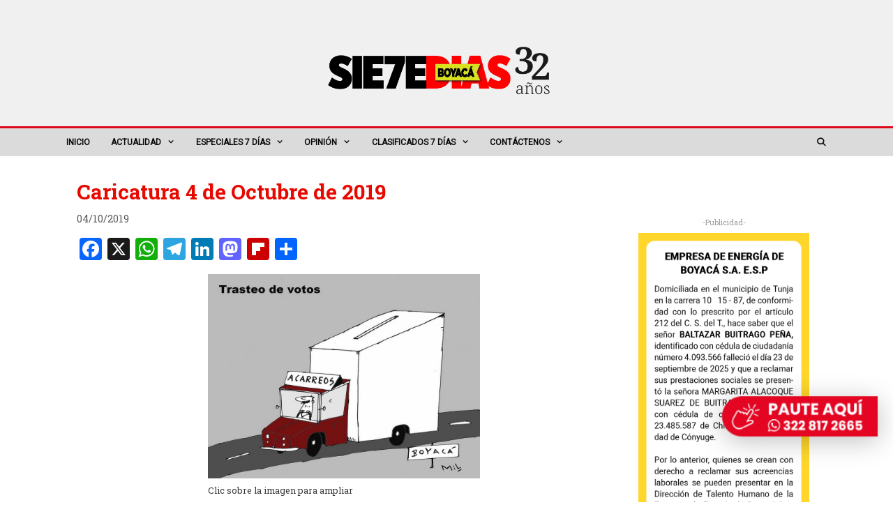

--- FILE ---
content_type: text/html; charset=utf-8
request_url: https://www.google.com/recaptcha/api2/aframe
body_size: 146
content:
<!DOCTYPE HTML><html><head><meta http-equiv="content-type" content="text/html; charset=UTF-8"></head><body><script nonce="ucZDrmf92qPEbisHrnhkEg">/** Anti-fraud and anti-abuse applications only. See google.com/recaptcha */ try{var clients={'sodar':'https://pagead2.googlesyndication.com/pagead/sodar?'};window.addEventListener("message",function(a){try{if(a.source===window.parent){var b=JSON.parse(a.data);var c=clients[b['id']];if(c){var d=document.createElement('img');d.src=c+b['params']+'&rc='+(localStorage.getItem("rc::a")?sessionStorage.getItem("rc::b"):"");window.document.body.appendChild(d);sessionStorage.setItem("rc::e",parseInt(sessionStorage.getItem("rc::e")||0)+1);localStorage.setItem("rc::h",'1765203352664');}}}catch(b){}});window.parent.postMessage("_grecaptcha_ready", "*");}catch(b){}</script></body></html>

--- FILE ---
content_type: text/css
request_url: https://boyaca7dias.com.co/wp-content/themes/generatepress/assets/css/style.css?ver=3.6.1
body_size: 6030
content:
/*--------------------------------------------------------------
>>> TABLE OF CONTENTS:
----------------------------------------------------------------
# Reset
# Elements
# Forms
# Links
# Alignments
# Accessibility
# Clearings
# Navigation
    # Mobile Menu
    # Navigation Search
    # Dropdown Menus
    # Sidebar Navigation
    # Navigation Layout
# Post Navigation
# Header
# Post Content
# Widgets
# Content Layout
# Footer
# Featured Images
# Top Bar
# Icons
# Compatibility
--------------------------------------------------------------*/
/*--------------------------------------------------------------
# Reset
--------------------------------------------------------------*/
html,
body,
div,
span,
applet,
object,
iframe,
h1,
h2,
h3,
h4,
h5,
h6,
p,
blockquote,
pre,
a,
abbr,
acronym,
address,
big,
cite,
code,
del,
dfn,
em,
font,
ins,
kbd,
q,
s,
samp,
small,
strike,
strong,
sub,
sup,
tt,
var,
dl,
dt,
dd,
ol,
ul,
li,
fieldset,
form,
label,
legend,
table,
caption,
tbody,
tfoot,
thead,
tr,
th,
td {
	border: 0;
	margin: 0;
	padding: 0;
}

html {
	font-family: sans-serif;
	-webkit-text-size-adjust: 100%;
	-ms-text-size-adjust: 100%;
}

article,
aside,
details,
figcaption,
figure,
footer,
header,
main,
nav,
section {
	display: block;
}

audio,
canvas,
progress,
video {
	display: inline-block;
	vertical-align: baseline;
}

audio:not([controls]) {
	display: none;
	height: 0;
}

[hidden],
template {
	display: none;
}

ol,
ul {
	list-style: none;
}

table {
	/* tables still need 'cellspacing="0"' in the markup */
	border-collapse: separate;
	border-spacing: 0;
}

caption,
th,
td {
	font-weight: normal;
	text-align: left;
	padding: 5px;
}

blockquote:before,
blockquote:after,
q:before,
q:after {
	content: "";
}

a {
	background-color: transparent;
}

a img {
	border: 0;
}

/*--------------------------------------------------------------
# Elements
--------------------------------------------------------------*/
body,
button,
input,
select,
textarea {
	font-family: -apple-system, system-ui, BlinkMacSystemFont, "Segoe UI", Helvetica, Arial, sans-serif, "Apple Color Emoji", "Segoe UI Emoji", "Segoe UI Symbol";
	font-weight: normal;
	text-transform: none;
	font-size: 17px;
	line-height: 1.5;
}

p {
	margin-bottom: 1.5em;
}

h1,
h2,
h3,
h4,
h5,
h6 {
	font-family: inherit;
	font-size: 100%;
	font-style: inherit;
	font-weight: inherit;
}

pre {
	background: rgba(0, 0, 0, 0.05);
	font-family: inherit;
	font-size: inherit;
	line-height: normal;
	margin-bottom: 1.5em;
	padding: 20px;
	overflow: auto;
	max-width: 100%;
}

blockquote {
	border-left: 5px solid rgba(0, 0, 0, 0.05);
	padding: 20px;
	font-size: 1.2em;
	font-style: italic;
	margin: 0 0 1.5em;
	position: relative;
}

blockquote p:last-child {
	margin: 0;
}

table,
th,
td {
	border: 1px solid rgba(0, 0, 0, 0.1);
}

table {
	border-collapse: separate;
	border-spacing: 0;
	border-width: 1px 0 0 1px;
	margin: 0 0 1.5em;
	width: 100%;
}

th,
td {
	padding: 8px;
}

th {
	border-width: 0 1px 1px 0;
}

td {
	border-width: 0 1px 1px 0;
}

hr {
	background-color: rgba(0, 0, 0, 0.1);
	border: 0;
	height: 1px;
	margin-bottom: 40px;
	margin-top: 40px;
}

fieldset {
	padding: 0;
	border: 0;
	min-width: inherit;
}

fieldset legend {
	padding: 0;
	margin-bottom: 1.5em;
}

h1 {
	font-size: 42px;
	margin-bottom: 20px;
	line-height: 1.2em;
	font-weight: normal;
	text-transform: none;
}

h2 {
	font-size: 35px;
	margin-bottom: 20px;
	line-height: 1.2em;
	font-weight: normal;
	text-transform: none;
}

h3 {
	font-size: 29px;
	margin-bottom: 20px;
	line-height: 1.2em;
	font-weight: normal;
	text-transform: none;
}

h4 {
	font-size: 24px;
}

h5 {
	font-size: 20px;
}

h4,
h5,
h6 {
	margin-bottom: 20px;
}

ul,
ol {
	margin: 0 0 1.5em 3em;
}

ul {
	list-style: disc;
}

ol {
	list-style: decimal;
}

li > ul,
li > ol {
	margin-bottom: 0;
	margin-left: 1.5em;
}

dt {
	font-weight: bold;
}

dd {
	margin: 0 1.5em 1.5em;
}

b,
strong {
	font-weight: bold;
}

dfn,
cite,
em,
i {
	font-style: italic;
}

address {
	margin: 0 0 1.5em;
}

code,
kbd,
tt,
var {
	font: 15px Monaco, Consolas, "Andale Mono", "DejaVu Sans Mono", monospace;
}

abbr,
acronym {
	border-bottom: 1px dotted #666;
	cursor: help;
}

mark,
ins {
	text-decoration: none;
}

sup,
sub {
	font-size: 75%;
	height: 0;
	line-height: 0;
	position: relative;
	vertical-align: baseline;
}

sup {
	bottom: 1ex;
}

sub {
	top: .5ex;
}

small {
	font-size: 75%;
}

big {
	font-size: 125%;
}

figure {
	margin: 0;
}

table {
	margin: 0 0 1.5em;
	width: 100%;
}

th {
	font-weight: bold;
}

img {
	height: auto;
	/* Make sure images are scaled correctly. */
	max-width: 100%;
	/* Adhere to container width. */
}

/*--------------------------------------------------------------
# Forms
--------------------------------------------------------------*/
button,
input,
select,
textarea {
	font-size: 100%;
	/* Corrects font size not being inherited in all browsers */
	margin: 0;
	/* Addresses margins set differently in IE6/7, F3/4, S5, Chrome */
	vertical-align: baseline;
	/* Improves appearance and consistency in all browsers */
	*vertical-align: middle;
	/* Improves appearance and consistency in all browsers */
}

button,
html input[type="button"],
input[type="reset"],
input[type="submit"] {
	border: 1px solid transparent;
	background: #55555e;
	cursor: pointer;
	/* Improves usability and consistency of cursor style between image-type 'input' and others */
	-webkit-appearance: button;
	/* Corrects inability to style clickable 'input' types in iOS */
	padding: 10px 20px;
	color: #FFF;
}

input[type="checkbox"],
input[type="radio"] {
	box-sizing: border-box;
	/* Addresses box sizing set to content-box in IE8/9 */
	padding: 0;
	/* Addresses excess padding in IE8/9 */
}

input[type="search"] {
	-webkit-appearance: textfield;
	/* Addresses appearance set to searchfield in S5, Chrome */
	box-sizing: content-box;
}

input[type="search"]::-webkit-search-decoration {
	/* Corrects inner padding displayed oddly in S5, Chrome on OSX */
	-webkit-appearance: none;
}

button::-moz-focus-inner,
input::-moz-focus-inner {
	/* Corrects inner padding and border displayed oddly in FF3/4 www.sitepen.com/blog/2008/05/14/the-devils-in-the-details-fixing-dojos-toolbar-buttons/ */
	border: 0;
	padding: 0;
}

input[type="text"],
input[type="email"],
input[type="url"],
input[type="password"],
input[type="search"],
input[type="tel"],
input[type="number"],
textarea,
select {
	background: #FAFAFA;
	color: #666;
	border: 1px solid #ccc;
	border-radius: 0px;
	padding: 10px 15px;
	box-sizing: border-box;
	max-width: 100%;
}

textarea {
	overflow: auto;
	/* Removes default vertical scrollbar in IE6/7/8/9 */
	vertical-align: top;
	/* Improves readability and alignment in all browsers */
	width: 100%;
}

input[type="file"] {
	max-width: 100%;
	box-sizing: border-box;
}

/*--------------------------------------------------------------
# Links
--------------------------------------------------------------*/
a,
button,
input {
	transition: color 0.1s ease-in-out, background-color 0.1s ease-in-out;
}

a {
	text-decoration: none;
}

.button,
.wp-block-button .wp-block-button__link {
	padding: 10px 20px;
	display: inline-block;
}

.wp-block-button .wp-block-button__link {
	font-size: inherit;
	line-height: inherit;
}

.using-mouse :focus {
	outline: 0;
}

.using-mouse ::-moz-focus-inner {
	border: 0;
}

/*--------------------------------------------------------------
# Alignments
--------------------------------------------------------------*/
.alignleft {
	float: left;
	margin-right: 1.5em;
}

.alignright {
	float: right;
	margin-left: 1.5em;
}

.aligncenter {
	clear: both;
	display: block;
	margin: 0 auto;
}

.size-auto,
.size-full,
.size-large,
.size-medium,
.size-thumbnail {
	max-width: 100%;
	height: auto;
}

.no-sidebar .entry-content .alignfull {
	margin-left: calc( -100vw / 2 + 100% / 2);
	margin-right: calc( -100vw / 2 + 100% / 2);
	max-width: 100vw;
	width: auto;
}

/*--------------------------------------------------------------
# Accessibility
--------------------------------------------------------------*/
.screen-reader-text {
	border: 0;
	clip: rect(1px, 1px, 1px, 1px);
	clip-path: inset(50%);
	height: 1px;
	margin: -1px;
	overflow: hidden;
	padding: 0;
	position: absolute !important;
	width: 1px;
	word-wrap: normal !important;
}

.screen-reader-text:focus {
	background-color: #f1f1f1;
	border-radius: 3px;
	box-shadow: 0 0 2px 2px rgba(0, 0, 0, 0.6);
	clip: auto !important;
	clip-path: none;
	color: #21759b;
	display: block;
	font-size: 0.875rem;
	font-weight: 700;
	height: auto;
	left: 5px;
	line-height: normal;
	padding: 15px 23px 14px;
	text-decoration: none;
	top: 5px;
	width: auto;
	z-index: 100000;
}

/* Do not show the outline on the skip link target. */
#primary[tabindex="-1"]:focus {
	outline: 0;
}

/*--------------------------------------------------------------
# Clearings
--------------------------------------------------------------*/
.clear:after,
.entry-content:after,
.comment-content:after,
.site-header:after,
.site-content:after,
.paging-navigation:after,
.site-footer:after,
.site-info:after,
.page-header-content-container:after,
.inside-navigation:not(.grid-container):after,
.inside-header:not(.grid-container):after,
.inside-top-bar:not(.grid-container):after,
.inside-footer-widgets:not(.grid-container):after {
	content: "";
	display: table;
	clear: both;
}

/*--------------------------------------------------------------
# Navigation
--------------------------------------------------------------*/
.main-navigation {
	z-index: 100;
	padding: 0;
	clear: both;
	display: block;
}

.main-navigation a {
	display: block;
	text-decoration: none;
	font-weight: normal;
	text-transform: none;
	font-size: 15px;
}

.main-navigation ul {
	list-style: none;
	margin: 0;
	padding-left: 0;
}

.main-navigation .main-nav ul li a {
	padding-left: 20px;
	padding-right: 20px;
	line-height: 60px;
}

.inside-navigation {
	position: relative;
}

.main-navigation li {
	float: left;
	position: relative;
}

.sf-menu > li.menu-item-float-right {
	float: right !important;
}

.nav-float-right .inside-header .main-navigation {
	float: right;
	clear: right;
}

.nav-float-left .inside-header .main-navigation {
	float: left;
	clear: left;
}

.nav-aligned-right .main-navigation:not(.toggled) .menu > li,
.nav-aligned-center .main-navigation:not(.toggled) .menu > li {
	float: none;
	display: inline-block;
}

.nav-aligned-right .main-navigation:not(.toggled) ul,
.nav-aligned-center .main-navigation:not(.toggled) ul {
	letter-spacing: -0.31em;
	font-size: 1em;
}

.nav-aligned-right .main-navigation:not(.toggled) ul li,
.nav-aligned-center .main-navigation:not(.toggled) ul li {
	letter-spacing: normal;
}

.nav-aligned-center .main-navigation {
	text-align: center;
}

.nav-aligned-right .main-navigation {
	text-align: right;
}

.main-navigation li.search-item {
	float: right;
}

.main-navigation .mobile-bar-items a {
	padding-left: 20px;
	padding-right: 20px;
	line-height: 60px;
}

/*--------------------------------------------------------------
## Dropdown Menus
--------------------------------------------------------------*/
.main-navigation ul ul {
	display: block;
	box-shadow: 1px 1px 0 rgba(0, 0, 0, 0.1);
	float: left;
	position: absolute;
	left: -99999px;
	opacity: 0;
	z-index: 99999;
	width: 200px;
	text-align: left;
	top: auto;
	transition: opacity 80ms linear;
	transition-delay: 0s;
	pointer-events: none;
	height: 0;
	overflow: hidden;
}

.main-navigation ul ul a {
	display: block;
}

.main-navigation ul ul li {
	width: 100%;
}

.main-navigation .main-nav ul ul li a {
	line-height: normal;
	padding: 10px 20px;
	font-size: 14px;
}

.main-navigation .main-nav ul li.menu-item-has-children > a {
	padding-right: 0;
	position: relative;
}

.main-navigation.sub-menu-left ul ul {
	box-shadow: -1px 1px 0 rgba(0, 0, 0, 0.1);
}

.main-navigation.sub-menu-left .sub-menu {
	right: 0;
}

.main-navigation:not(.toggled) ul li:hover > ul,
.main-navigation:not(.toggled) ul li.sfHover > ul {
	left: auto;
	opacity: 1;
	transition-delay: 150ms;
	pointer-events: auto;
	height: auto;
	overflow: visible;
}

.main-navigation:not(.toggled) ul ul li:hover > ul,
.main-navigation:not(.toggled) ul ul li.sfHover > ul {
	left: 100%;
	top: 0;
}

.main-navigation.sub-menu-left:not(.toggled) ul ul li:hover > ul,
.main-navigation.sub-menu-left:not(.toggled) ul ul li.sfHover > ul {
	right: 100%;
	left: auto;
}

.nav-float-right .main-navigation ul ul ul {
	top: 0;
}

.menu-item-has-children .dropdown-menu-toggle {
	display: inline-block;
	height: 100%;
	clear: both;
	padding-right: 20px;
	padding-left: 10px;
}

.menu-item-has-children ul .dropdown-menu-toggle {
	padding-top: 10px;
	padding-bottom: 10px;
	margin-top: -10px;
}

nav ul ul .menu-item-has-children .dropdown-menu-toggle,
.sidebar .menu-item-has-children .dropdown-menu-toggle {
	float: right;
}

/*--------------------------------------------------------------
## Sidebar Navigation
--------------------------------------------------------------*/
.widget-area .main-navigation li {
	float: none;
	display: block;
	width: 100%;
	padding: 0;
	margin: 0;
}

.sidebar .main-navigation.sub-menu-right ul li:hover ul,
.sidebar .main-navigation.sub-menu-right ul li.sfHover ul {
	top: 0;
	left: 100%;
}

.sidebar .main-navigation.sub-menu-left ul li:hover ul,
.sidebar .main-navigation.sub-menu-left ul li.sfHover ul {
	top: 0;
	right: 100%;
}

/*--------------------------------------------------------------
# Post Navigation
--------------------------------------------------------------*/
.site-main .comment-navigation,
.site-main .posts-navigation,
.site-main .post-navigation {
	margin: 0 0 2em;
	overflow: hidden;
}

.site-main .post-navigation {
	margin-bottom: 0;
}

.paging-navigation .nav-previous,
.paging-navigation .nav-next {
	display: none;
}

.paging-navigation .nav-links > * {
	padding: 0 5px;
}

.paging-navigation .nav-links .current {
	font-weight: bold;
}

/* Less specific so we don't overwrite existing customizations. */
.nav-links > *:first-child {
	padding-left: 0;
}

/*--------------------------------------------------------------
# Header
--------------------------------------------------------------*/
.site-header {
	position: relative;
}

.inside-header {
	padding: 20px 40px;
}

.main-title {
	margin: 0;
	font-size: 25px;
	line-height: 1.2em;
	word-wrap: break-word;
	font-weight: bold;
	text-transform: none;
}

.site-description {
	margin: 0;
	line-height: 1.5;
	font-weight: normal;
	text-transform: none;
	font-size: 15px;
}

.site-logo {
	display: inline-block;
	max-width: 100%;
}

.site-header .header-image {
	vertical-align: middle;
}

.header-widget {
	float: right;
	overflow: hidden;
	max-width: 50%;
}

.header-widget .widget {
	padding: 0 0 20px;
	margin-bottom: 0;
}

.header-widget .widget:last-child {
	padding-bottom: 0;
}

.header-widget .widget-title {
	margin-bottom: 15px;
}

.nav-float-right .header-widget {
	position: relative;
	top: -10px;
}

.nav-float-right .header-widget .widget {
	padding: 0 0 10px;
}

.nav-float-left .inside-header .site-branding,
.nav-float-left .inside-header .site-logo {
	float: right;
	clear: right;
}

.nav-float-left .inside-header:after {
	clear: both;
	content: '';
	display: table;
}

.nav-float-right .inside-header .site-branding {
	display: inline-block;
}

.site-branding-container {
	display: inline-flex;
	align-items: center;
	text-align: left;
}

.site-branding-container .site-logo {
	margin-right: 1.5em;
}

.header-aligned-center .site-header {
	text-align: center;
}

.header-aligned-right .site-header {
	text-align: right;
}

.header-aligned-right .site-branding-container {
	text-align: right;
}

.header-aligned-right .site-branding-container .site-logo {
	order: 10;
	margin-right: 0;
	margin-left: 1.5em;
}

/*--------------------------------------------------------------
# Post Content
--------------------------------------------------------------*/
.sticky {
	display: block;
}

.posted-on .updated,
.entry-header .gp-icon {
	display: none;
}

.byline,
.single .byline,
.group-blog .byline,
.entry-header .cat-links,
.entry-header .tags-links,
.entry-header .comments-link {
	display: inline;
}

footer.entry-meta .byline,
footer.entry-meta .posted-on {
	display: block;
}

.page-content:not(:first-child),
.entry-content:not(:first-child),
.entry-summary:not(:first-child) {
	margin-top: 2em;
}

.page-links {
	clear: both;
	margin: 0 0 1.5em;
}

.blog .format-status .entry-title,
.archive .format-status .entry-title,
.blog .format-aside .entry-header,
.archive .format-aside .entry-header,
.blog .format-status .entry-header,
.archive .format-status .entry-header,
.blog .format-status .entry-meta,
.archive .format-status .entry-meta {
	display: none;
}

.blog .format-aside .entry-content,
.archive .format-aside .entry-content,
.blog .format-status .entry-content,
.archive .format-status .entry-content {
	margin-top: 0;
}

.blog .format-status .entry-content p:last-child,
.archive .format-status .entry-content p:last-child {
	margin-bottom: 0;
}

.site-content,
.entry-header {
	word-wrap: break-word;
}

.entry-title {
	margin-bottom: 0;
}

.author .page-header .page-title {
	display: flex;
	align-items: center;
}

.author .page-header .avatar {
	margin-right: 20px;
}

.page-header > *:last-child,
.page-header .author-info > *:last-child {
	margin-bottom: 0;
}

.entry-meta {
	font-size: 85%;
	margin-top: .5em;
	line-height: 1.5;
}

footer.entry-meta {
	margin-top: 2em;
}

.cat-links,
.tags-links,
.comments-link {
	display: block;
}

.taxonomy-description p:last-child,
.read-more-container,
.page-content > p:last-child,
.entry-content > p:last-child,
.entry-summary > p:last-child {
	margin-bottom: 0;
}

/*--------------------------------------------------------------
# Media
--------------------------------------------------------------*/
/*--------------------------------------------------------------
## Captions
--------------------------------------------------------------*/
.wp-caption {
	margin-bottom: 1.5em;
	max-width: 100%;
	position: relative;
}

.wp-caption img[class*="wp-image-"] {
	display: block;
	margin: 0 auto 0;
	max-width: 100%;
}

.wp-caption .wp-caption-text {
	font-size: 75%;
	padding-top: 5px;
	opacity: 0.8;
}

.wp-caption img {
	position: relative;
	vertical-align: bottom;
}

.wp-block-image figcaption {
	font-size: 13px;
	text-align: center;
}

/*--------------------------------------------------------------
## Galleries
--------------------------------------------------------------*/
.wp-block-gallery,
ul.blocks-gallery-grid {
	margin-left: 0;
}

.wp-block-gallery .blocks-gallery-image figcaption,
.wp-block-gallery .blocks-gallery-item figcaption {
	background: rgba(255, 255, 255, 0.7);
	color: #000;
	padding: 10px;
	box-sizing: border-box;
}

.gallery {
	margin-bottom: 1.5em;
}

.gallery-item {
	display: inline-block;
	text-align: center;
	vertical-align: top;
	width: 100%;
}

.gallery-columns-2 .gallery-item {
	max-width: 50%;
}

.gallery-columns-3 .gallery-item {
	max-width: 33.33%;
}

.gallery-columns-4 .gallery-item {
	max-width: 25%;
}

.gallery-columns-5 .gallery-item {
	max-width: 20%;
}

.gallery-columns-6 .gallery-item {
	max-width: 16.66%;
}

.gallery-columns-7 .gallery-item {
	max-width: 14.28%;
}

.gallery-columns-8 .gallery-item {
	max-width: 12.5%;
}

.gallery-columns-9 .gallery-item {
	max-width: 11.11%;
}

.gallery-caption {
	display: block;
}

.site-main .gallery {
	margin-bottom: 1.5em;
}

.gallery-item img {
	vertical-align: bottom;
}

.gallery-icon {
	padding: 5px;
}

embed,
iframe,
object {
	max-width: 100%;
}

/*--------------------------------------------------------------
## Post Loop Block
--------------------------------------------------------------*/
.wp-block-post-template {
	margin-left: 0;
}

/*--------------------------------------------------------------
# Comments
--------------------------------------------------------------*/
.comment-content a {
	word-wrap: break-word;
}

.bypostauthor {
	display: block;
}

.comment,
.comment-list {
	list-style-type: none;
	padding: 0;
	margin: 0;
}

.comment-author-info {
	display: inline-block;
	vertical-align: middle;
}

.comment-meta .avatar {
	float: left;
	margin-right: 10px;
	border-radius: 50%;
}

.comment-author cite {
	font-style: normal;
	font-weight: bold;
}

.entry-meta.comment-metadata {
	margin-top: 0;
}

.comment-content {
	margin-top: 1.5em;
}

.comment-respond {
	margin-top: 0;
}

.comment-form > .form-submit {
	margin-bottom: 0;
}

.comment-form input,
.comment-form-comment {
	margin-bottom: 10px;
}

.comment-form-comment textarea {
	resize: vertical;
}

.comment-form #author,
.comment-form #email,
.comment-form #url {
	display: block;
}

.comment-metadata .edit-link:before {
	display: none;
}

.comment-body {
	padding: 30px 0;
}

.comment-content {
	padding: 30px;
	border: 1px solid rgba(0, 0, 0, 0.05);
}

.depth-1.parent > .children {
	border-bottom: 1px solid rgba(0, 0, 0, 0.05);
}

.comment .children {
	padding-left: 30px;
	margin-top: -30px;
	border-left: 1px solid rgba(0, 0, 0, 0.05);
}

.pingback .comment-body,
.trackback .comment-body {
	border-bottom: 1px solid rgba(0, 0, 0, 0.05);
}

.pingback .edit-link {
	font-size: 13px;
}

.comment-content p:last-child {
	margin-bottom: 0;
}

.comment-list > .comment:first-child {
	padding-top: 0;
	margin-top: 0;
	border-top: 0;
}

ol.comment-list {
	margin-bottom: 1.5em;
}

.comment-form-cookies-consent {
	display: flex;
	align-items: center;
}

.comment-form-cookies-consent input {
	margin-right: 0.5em;
	margin-bottom: 0;
}

.one-container .comments-area {
	margin-top: 1.5em;
}

.comment-content .reply {
	font-size: 85%;
}

#cancel-comment-reply-link {
	padding-left: 10px;
}

/*--------------------------------------------------------------
# Widgets
--------------------------------------------------------------*/
.widget-area .widget {
	padding: 40px;
}

.widget select {
	max-width: 100%;
}

.sidebar .widget *:last-child,
.footer-widgets .widget *:last-child {
	margin-bottom: 0;
}

.widget-title {
	margin-bottom: 30px;
	font-size: 20px;
	line-height: 1.5;
	font-weight: normal;
	text-transform: none;
}

.widget ul,
.widget ol {
	margin: 0;
}

.widget .search-field {
	width: 100%;
}

.widget_search .search-submit {
	display: none;
}

.widget {
	margin: 0 0 30px;
	box-sizing: border-box;
}

.widget:last-child,
.separate-containers .widget:last-child {
	margin-bottom: 0;
}

.sidebar .widget,
.footer-widgets .widget {
	font-size: 17px;
}

.widget ul li {
	list-style-type: none;
	position: relative;
	padding-bottom: 5px;
}

.widget_categories .children {
	margin-left: 1.5em;
	padding-top: 5px;
}

.widget_categories .children li:last-child {
	padding-bottom: 0;
}

.widget_nav_menu ul ul,
.widget_pages ul ul {
	margin-left: 1em;
	margin-top: 5px;
}

.widget ul li.menu-item-has-children,
.widget ul li.page_item_has_children {
	padding-bottom: 0;
}

#wp-calendar {
	table-layout: fixed;
	font-size: 80%;
}

#wp-calendar #prev,
#wp-calendar #prev + .pad {
	border-right: 0;
}

.sidebar .grid-container {
	max-width: 100%;
	width: 100%;
}

/*--------------------------------------------------------------
# Content Layout
--------------------------------------------------------------*/
.post {
	margin: 0 0 2em;
}

.page-header {
	margin-bottom: 30px;
}

/*--------------------------------------------------------------
## One Container
--------------------------------------------------------------*/
.one-container.both-left .inside-left-sidebar,
.one-container.both-right .inside-left-sidebar {
	margin-right: 20px;
}

.one-container.both-left .inside-right-sidebar,
.one-container.both-right .inside-right-sidebar {
	margin-left: 20px;
}

.one-container:not(.page) .inside-article {
	padding: 0 0 30px 0;
}

.one-container.right-sidebar .site-main,
.one-container.both-right .site-main {
	margin-right: 40px;
}

.one-container.left-sidebar .site-main,
.one-container.both-left .site-main {
	margin-left: 40px;
}

.one-container.both-sidebars .site-main {
	margin: 0px 40px 0px 40px;
}

.one-container .site-content {
	padding: 40px;
}

/*--------------------------------------------------------------
## Separate Containers
--------------------------------------------------------------*/
.separate-containers .inside-article,
.separate-containers .comments-area,
.separate-containers .page-header,
.separate-containers .paging-navigation {
	padding: 40px;
}

.separate-containers .widget,
.separate-containers .site-main > *,
.separate-containers .page-header {
	margin-bottom: 20px;
}

.separate-containers .site-main {
	margin: 20px;
}

.separate-containers.no-sidebar .site-main {
	margin-left: 0;
	margin-right: 0;
}

.separate-containers.right-sidebar .site-main,
.separate-containers.both-right .site-main {
	margin-left: 0;
}

.separate-containers.left-sidebar .site-main,
.separate-containers.both-left .site-main {
	margin-right: 0;
}

.separate-containers.both-right .inside-left-sidebar,
.separate-containers.both-left .inside-left-sidebar {
	margin-right: 10px;
}

.separate-containers.both-right .inside-right-sidebar,
.separate-containers.both-left .inside-right-sidebar {
	margin-left: 10px;
}

.separate-containers .inside-right-sidebar,
.separate-containers .inside-left-sidebar {
	margin-top: 20px;
	margin-bottom: 20px;
}

.inside-page-header {
	padding: 40px;
}

.widget-area .main-navigation {
	margin-bottom: 20px;
}

.separate-containers .site-main > *:last-child,
.one-container .site-main > *:last-child {
	margin-bottom: 0;
}

/*--------------------------------------------------------------
## Full Width Content
--------------------------------------------------------------*/
.full-width-content .container.grid-container {
	max-width: 100%;
}

.full-width-content.no-sidebar.separate-containers .site-main {
	margin: 0;
}

.full-width-content.separate-containers .inside-article,
.full-width-content.one-container .site-content {
	padding: 0;
}

.full-width-content .entry-content .alignwide {
	margin-left: 0;
	width: auto;
	max-width: unset;
}

/*--------------------------------------------------------------
## Contained Content
--------------------------------------------------------------*/
.contained-content.separate-containers .inside-article,
.contained-content.one-container .site-content {
	padding: 0;
}

/*--------------------------------------------------------------
# Footer
--------------------------------------------------------------*/
.site-info {
	text-align: center;
	font-size: 15px;
}

.site-info {
	padding: 20px 40px;
}

.footer-widgets {
	padding: 40px;
}

.site-footer .footer-widgets-container .inner-padding {
	padding: 0px 0px 0px 40px;
}

.site-footer .footer-widgets-container .inside-footer-widgets {
	margin-left: -40px;
}

/*--------------------------------------------------------------
## Footer Bar
--------------------------------------------------------------*/
.footer-bar-active .footer-bar .widget {
	padding: 0;
}

.footer-bar .widget_nav_menu > div > ul {
	display: inline-block;
	vertical-align: top;
}

.footer-bar .widget_nav_menu li {
	margin: 0 10px;
	float: left;
	padding: 0;
}

.footer-bar .widget_nav_menu li:first-child {
	margin-left: 0;
}

.footer-bar .widget_nav_menu li:last-child {
	margin-right: 0;
}

.footer-bar .widget_nav_menu li ul {
	display: none;
}

.footer-bar .textwidget p:last-child {
	margin: 0;
}

.footer-bar .widget-title {
	display: none;
}

.footer-bar-align-right .copyright-bar {
	float: left;
}

.footer-bar-align-right .footer-bar {
	float: right;
	text-align: right;
}

.footer-bar-align-left .copyright-bar {
	float: right;
	text-align: right;
}

.footer-bar-align-left .footer-bar {
	float: left;
	text-align: left;
}

.footer-bar-align-center .copyright-bar {
	float: none;
	text-align: center;
}

.footer-bar-align-center .footer-bar {
	float: none;
	text-align: center;
	margin-bottom: 10px;
}

/*--------------------------------------------------------------
# Featured Images
--------------------------------------------------------------*/
.post-image:not(:first-child) {
	margin-top: 2em;
}

.page-header-image,
.page-header-image-single {
	line-height: 0;
	/* no more weird spacing */
}

.separate-containers .inside-article > [class*="page-header-"],
.one-container .inside-article > [class*="page-header-"] {
	margin-bottom: 2em;
	margin-top: 0;
}

.inside-article .page-header-image-single.page-header-below-title {
	margin-top: 2em;
}

.separate-containers .page-header-image,
.separate-containers .page-header-contained,
.separate-containers .page-header-content,
.separate-containers .page-header-image-single,
.separate-containers .page-header-content-single {
	margin-top: 20px;
}

/*--------------------------------------------------------------
# Top Bar
--------------------------------------------------------------*/
.top-bar {
	font-weight: normal;
	text-transform: none;
	font-size: 13px;
}

.top-bar .inside-top-bar .widget {
	padding: 0;
	display: inline-block;
	margin: 0;
}

.top-bar .inside-top-bar .textwidget p:last-child {
	margin: 0;
}

.top-bar .widget-title {
	display: none;
}

.top-bar .widget_nav_menu li {
	margin: 0 10px;
	float: left;
	padding: 0;
}

.top-bar .widget_nav_menu li:first-child {
	margin-left: 0;
}

.top-bar .widget_nav_menu li:last-child {
	margin-right: 0;
}

.top-bar .widget_nav_menu li ul {
	display: none;
}

.top-bar .widget_nav_menu > div > ul {
	display: inline-block;
	vertical-align: top;
}

.inside-top-bar {
	padding: 10px 40px;
}

.top-bar-align-center {
	text-align: center;
}

.top-bar-align-center .inside-top-bar .widget:not(:first-child) {
	margin-left: 10px;
}

.top-bar-align-center .inside-top-bar .widget:first-child:last-child {
	display: block;
}

.top-bar-align-right {
	text-align: right;
}

.top-bar-align-right .inside-top-bar > .widget:nth-child(even) {
	float: left;
	margin-right: 10px;
}

.top-bar-align-right .inside-top-bar > .widget:nth-child(odd) {
	margin-left: 10px;
}

.top-bar-align-left .inside-top-bar > .widget:nth-child(odd) {
	float: left;
	margin-right: 10px;
}

.top-bar-align-left .inside-top-bar > .widget:nth-child(even) {
	margin-left: 10px;
	float: right;
}

/*--------------------------------------------------------------
# Icons
--------------------------------------------------------------*/
.gp-icon {
	display: inline-flex;
	align-self: center;
}

.gp-icon svg {
	height: 1em;
	width: 1em;
	top: .125em;
	position: relative;
	fill: currentColor;
}

.icon-menu-bars svg:nth-child(2),
.toggled .icon-menu-bars svg:nth-child(1),
.icon-search svg:nth-child(2),
.close-search .icon-search svg:nth-child(1) {
	display: none;
}

.toggled .icon-menu-bars svg:nth-child(2),
.close-search .icon-search svg:nth-child(2) {
	display: block;
}

.entry-meta .gp-icon {
	margin-right: 0.6em;
	opacity: 0.7;
}

nav.toggled .icon-arrow-left svg {
	transform: rotate(-90deg);
}

nav.toggled .icon-arrow-right svg {
	transform: rotate(90deg);
}

nav.toggled .sfHover > a > .dropdown-menu-toggle .gp-icon svg {
	transform: rotate(180deg);
}

nav.toggled .sfHover > a > .dropdown-menu-toggle .gp-icon.icon-arrow-left svg {
	transform: rotate(-270deg);
}

nav.toggled .sfHover > a > .dropdown-menu-toggle .gp-icon.icon-arrow-right svg {
	transform: rotate(270deg);
}

/*--------------------------------------------------------------
# Compatibility
--------------------------------------------------------------*/
/* Bootstrap fix */
.container.grid-container {
	width: auto;
}

/* Globally hidden elements when Infinite Scroll is supported and in use. */
.infinite-scroll .paging-navigation,
.infinite-scroll.neverending .site-footer {
	/* Theme Footer (when set to scrolling) */
	display: none;
}

/* When Infinite Scroll has reached its end we need to re-display elements that were hidden (via .neverending) before */
.infinity-end.neverending .site-footer {
	display: block;
}

/* SiteOrigin Page Builder */
.so-panel.widget {
	padding: 0;
}

/* MailChimp CSS */
#mc_embed_signup .clear {
	display: block;
	height: auto;
	visibility: visible;
	width: auto;
}


--- FILE ---
content_type: text/css
request_url: https://boyaca7dias.com.co/wp-content/themes/generatepress/assets/css/mobile.css?ver=3.6.1
body_size: 902
content:
/*--------------------------------------------------------------
# Mobile Menu
--------------------------------------------------------------*/
.menu-toggle,
.mobile-bar-items,
.sidebar-nav-mobile {
	display: none;
}

.menu-toggle {
	padding: 0 20px;
	line-height: 60px;
	margin: 0;
	font-weight: normal;
	text-transform: none;
	font-size: 15px;
	cursor: pointer;
}

button.menu-toggle {
	background-color: transparent;
	width: 100%;
	border: 0;
	text-align: center;
}

button.menu-toggle:hover,
button.menu-toggle:active,
button.menu-toggle:focus {
	background-color: transparent;
}

.menu-toggle .mobile-menu {
	padding-left: 3px;
}

.menu-toggle .gp-icon + .mobile-menu {
	padding-left: 9px;
}

.menu-toggle .mobile-menu:empty {
	display: none;
}

.nav-search-enabled .main-navigation .menu-toggle {
	text-align: left;
}

.mobile-bar-items {
	display: none;
	position: absolute;
	right: 0;
	top: 0;
	z-index: 21;
	list-style-type: none;
}

.mobile-bar-items a {
	display: inline-block;
}

nav.toggled ul ul.sub-menu {
	width: 100%;
}

.dropdown-hover .main-navigation.toggled ul li:hover > ul,
.dropdown-hover .main-navigation.toggled ul li.sfHover > ul {
	transition-delay: 0s;
}

.toggled .menu-item-has-children .dropdown-menu-toggle {
	padding-left: 20px;
}

.main-navigation.toggled ul ul {
	transition: 0s;
	visibility: hidden;
}

.main-navigation.toggled .main-nav > ul {
	display: block;
}

.main-navigation.toggled .main-nav ul ul.toggled-on {
	position: relative;
	top: 0;
	left: auto !important;
	right: auto !important;
	width: 100%;
	pointer-events: auto;
	height: auto;
	opacity: 1;
	display: block;
	visibility: visible;
	float: none;
}

.main-navigation.toggled .main-nav li {
	float: none;
	clear: both;
	display: block;
	text-align: left;
}

.main-navigation.toggled .main-nav li.hide-on-mobile {
	display: none !important;
}

.main-navigation.toggled .menu-item-has-children .dropdown-menu-toggle {
	float: right;
}

.main-navigation.toggled .menu li.search-item {
	display: none !important;
}

.main-navigation.toggled .sf-menu > li.menu-item-float-right {
	float: none;
	display: inline-block;
}

/*--------------------------------------------------------------
# Breakpoint (768px)
--------------------------------------------------------------*/
@media (max-width: 768px) {
	/*--------------------------------------------------------------
	## Links
	--------------------------------------------------------------*/
	a, body, button, input, select, textarea {
		transition: all 0s ease-in-out;
	}
	/*--------------------------------------------------------------
	## Top Bar
	--------------------------------------------------------------*/
	.top-bar.top-bar-align-left,
	.top-bar.top-bar-align-right {
		text-align: center;
	}
	.top-bar .widget {
		float: none !important;
		margin: 0 10px !important;
	}
	.top-bar .widget_nav_menu li {
		float: none;
		display: inline-block;
		padding: 5px 0;
	}
	.footer-bar .widget_nav_menu li:first-child {
		margin-left: 10px;
	}
	.footer-bar .widget_nav_menu li:last-child {
		margin-right: 10px;
	}
	/*--------------------------------------------------------------
	## Header
	--------------------------------------------------------------*/
	.inside-header > *:not(:last-child):not(.main-navigation) {
		margin-bottom: 20px;
	}
	.site-header,
	.header-aligned-right .site-header {
		text-align: center;
	}
	.header-widget {
		float: none;
		max-width: 100%;
		text-align: center;
	}
	/*--------------------------------------------------------------
	## Content Area
	--------------------------------------------------------------*/
	.sidebar,
	.content-area,
	.inside-footer-widgets > div {
		float: none;
		width: 100%;
		left: 0;
		right: 0;
	}
	.site-main {
		margin-left: 0 !important;
		margin-right: 0 !important;
	}
	body:not(.no-sidebar) .site-main {
		margin-bottom: 0 !important;
	}
	.one-container .sidebar {
		margin-top: 40px;
	}
	.separate-containers #left-sidebar + #right-sidebar .inside-right-sidebar {
		margin-top: 0;
	}
	.both-right.separate-containers .inside-left-sidebar,
	.both-left.separate-containers .inside-left-sidebar,
	.both-right.separate-containers .inside-right-sidebar,
	.both-left.separate-containers .inside-right-sidebar {
		margin-right: 0;
		margin-left: 0;
	}
	.alignleft,
	.alignright {
		float: none;
		display: block;
		margin-left: auto;
		margin-right: auto;
	}
	.post-image-aligned-left .post-image,
	.post-image-aligned-right .post-image {
		float: none;
		margin: 2em 0;
		text-align: center;
	}
	.comment .children {
		padding-left: 10px;
		margin-left: 0;
	}
	.edd_download {
		display: block;
		float: none !important;
		margin-bottom: 1.5em;
		width: 100% !important;
	}
	.entry-meta {
		font-size: inherit;
	}
	.entry-meta a {
		line-height: 1.8em;
	}
	/*--------------------------------------------------------------
	## Footer
	--------------------------------------------------------------*/
	.site-info {
		text-align: center;
	}
	.copyright-bar {
		float: none !important;
		text-align: center !important;
	}
	.footer-bar {
		float: none !important;
		text-align: center !important;
		margin-bottom: 20px;
	}
	.footer-bar .widget_nav_menu li {
		float: none;
		display: inline-block;
		padding: 5px 0;
	}
	.inside-footer-widgets > div:not(:last-child) {
		margin-bottom: 40px;
	}
	.site-footer .footer-widgets .footer-widgets-container .inside-footer-widgets {
		margin: 0;
	}
	.site-footer .footer-widgets .footer-widgets-container .inner-padding {
		padding: 0;
	}
}


--- FILE ---
content_type: text/css
request_url: https://boyaca7dias.com.co/wp-content/themes/generatepress/assets/css/components/font-icons.css?ver=3.6.1
body_size: 519
content:
@font-face {
	font-family: "GeneratePress";
	src: url("../../fonts/generatepress.eot");
	src: url("../../fonts/generatepress.eot#iefix") format("embedded-opentype"), url("../../fonts/generatepress.woff2") format("woff2"), url("../../fonts/generatepress.woff") format("woff"), url("../../fonts/generatepress.ttf") format("truetype"), url("../../fonts/generatepress.svg#GeneratePress") format("svg");
	font-weight: normal;
	font-style: normal;
}

.menu-toggle:before,
.search-item a:before,
.dropdown-menu-toggle:before,
.cat-links:before,
.tags-links:before,
.comments-link:before,
.nav-previous .prev:before,
.nav-next .next:before,
.generate-back-to-top:before,
.search-form .search-submit:before {
	-moz-osx-font-smoothing: grayscale;
	-webkit-font-smoothing: antialiased;
	font-style: normal;
	font-variant: normal;
	text-rendering: auto;
	line-height: 1;
}

.cat-links:before,
.tags-links:before,
.comments-link:before,
.nav-previous .prev:before,
.nav-next .next:before {
	opacity: 0.7;
}

/*--------------------------------------------------------------
# Mobile Menu
--------------------------------------------------------------*/
.menu-toggle:before {
	content: "\f0c9";
	font-family: GeneratePress;
	width: 1.28571429em;
	text-align: center;
	display: inline-block;
}

.toggled .menu-toggle:before {
	content: "\f00d";
}

.main-navigation.toggled .sfHover > a .dropdown-menu-toggle:before {
	content: "\f106";
}

/*--------------------------------------------------------------
# Navigation Search
--------------------------------------------------------------*/
.search-item a:before {
	content: "\f002";
	font-family: GeneratePress;
	width: 1.28571429em;
	text-align: center;
	display: inline-block;
}

.search-item.close-search a:before {
	content: "\f00d";
}

.widget .search-form button:before {
	content: "\f002";
	font-family: GeneratePress;
}

/*--------------------------------------------------------------
# Navigation Dropdowns
--------------------------------------------------------------*/
.dropdown-menu-toggle:before {
	content: "\f107";
	font-family: GeneratePress;
	display: inline-block;
	width: 0.8em;
	text-align: left;
}

nav:not(.toggled) ul ul .dropdown-menu-toggle:before {
	text-align: right;
}

.dropdown-hover .sub-menu-left:not(.toggled) ul ul .dropdown-menu-toggle:before {
	transform: rotate(180deg);
}

.dropdown-click .menu-item-has-children.sfHover > a .dropdown-menu-toggle:before {
	content: "\f106";
}

.dropdown-hover nav:not(.toggled) ul ul .dropdown-menu-toggle:before {
	content: "\f105";
}

/*--------------------------------------------------------------
# Post Content
--------------------------------------------------------------*/
.entry-header .cat-links:before,
.entry-header .tags-links:before,
.entry-header .comments-link:before {
	display: none;
}

.cat-links:before,
.tags-links:before,
.comments-link:before,
.nav-previous .prev:before,
.nav-next .next:before {
	font-family: GeneratePress;
	text-decoration: inherit;
	position: relative;
	margin-right: 0.6em;
	width: 13px;
	text-align: center;
	display: inline-block;
}

.cat-links:before {
	content: "\f07b";
}

.tags-links:before {
	content: "\f02c";
}

.comments-link:before {
	content: "\f086";
}

.nav-previous .prev:before {
	content: "\f104";
}

.nav-next .next:before {
	content: "\f105";
}

/*--------------------------------------------------------------
# Sidebar Navigation
--------------------------------------------------------------*/
.dropdown-hover.both-right .inside-left-sidebar .dropdown-menu-toggle:before,
.dropdown-hover .inside-right-sidebar .dropdown-menu-toggle:before {
	content: "\f104";
}

.dropdown-hover.both-left .inside-right-sidebar .dropdown-menu-toggle:before,
.dropdown-hover .inside-left-sidebar .dropdown-menu-toggle:before {
	content: "\f105";
}

/*--------------------------------------------------------------
# Back to Top Button
--------------------------------------------------------------*/
.generate-back-to-top:before {
	content: "\f106";
	font-family: GeneratePress;
}

/*--------------------------------------------------------------
# Search button
--------------------------------------------------------------*/
.search-form .search-submit:before {
	content: "\f002";
	font-family: GeneratePress;
	width: 1.28571429em;
	text-align: center;
	display: inline-block;
}


--- FILE ---
content_type: application/javascript
request_url: https://boyaca7dias.com.co/wp-content/plugins/ad-inserter-pro/includes/aos/aos.js?ver=2.8.9
body_size: 4162
content:
!function(H,z){"object"==typeof exports&&"undefined"!=typeof module?module.exports=z():"function"==typeof define&&define.amd?define(z):H.AOS=z()}(this,function(){function H(a,b,c){function e(f){var t=n,w=h;return n=h=void 0,v=f,g=a.apply(w,t)}function l(f){var t=f-u;return void 0===u||t>=b||0>t||x&&f-v>=m}function q(){var f=I.Date.now();if(l(f))return r(f);var t=setTimeout,w=b-(f-u);f=x?Y(w,m-(f-v)):w;k=t(q,f)}function r(f){return k=void 0,C&&n?e(f):(n=h=void 0,g)}function d(){var f=I.Date.now(),
t=l(f);if(n=arguments,h=this,u=f,t){if(void 0===k)return f=u,v=f,k=setTimeout(q,b),E?e(f):g;if(x)return k=setTimeout(q,b),e(u)}return void 0===k&&(k=setTimeout(q,b)),g}var n,h,m,g,k,u,v=0,E=!1,x=!1,C=!0;if("function"!=typeof a)throw new TypeError("Expected a function");return b=M(b)||0,z(c)&&(E=!!c.leading,m=(x="maxWait"in c)?Z(M(c.maxWait)||0,b):m,C="trailing"in c?!!c.trailing:C),d.cancel=function(){void 0!==k&&clearTimeout(k);v=0;n=u=h=k=void 0},d.flush=function(){return void 0===k?g:r(I.Date.now())},
d}function z(a){var b=typeof a;return!!a&&("object"==b||"function"==b)}function M(a){if("number"==typeof a)return a;if("symbol"==typeof a||a&&"object"==typeof a&&"[object Symbol]"==aa.call(a))return NaN;z(a)&&(a="function"==typeof a.valueOf?a.valueOf():a,a=z(a)?a+"":a);if("string"!=typeof a)return 0===a?a:+a;a=a.replace(ba,"");var b=ca.test(a);return b||da.test(a)?ea(a.slice(2),b?2:8):fa.test(a)?NaN:+a}function J(a){var b=typeof a;return!!a&&("object"==b||"function"==b)}function N(a){if("number"==
typeof a)return a;if("symbol"==typeof a||a&&"object"==typeof a&&"[object Symbol]"==ha.call(a))return NaN;J(a)&&(a="function"==typeof a.valueOf?a.valueOf():a,a=J(a)?a+"":a);if("string"!=typeof a)return 0===a?a:+a;a=a.replace(ia,"");var b=ja.test(a);return b||ka.test(a)?la(a.slice(2),b?2:8):ma.test(a)?NaN:+a}function na(a){a&&a.forEach(function(b){var c=Array.prototype.slice.call(b.addedNodes);b=Array.prototype.slice.call(b.removedNodes);if(function q(l){var r,d=void 0;for(r=0;r<l.length;r+=1)if((d=
l[r]).dataset&&d.dataset.aos||d.children&&q(d.children))return!0;return!1}(c.concat(b)))return O()})}var A="undefined"!=typeof window?window:"undefined"!=typeof global?global:"undefined"!=typeof self?self:{},ba=/^\s+|\s+$/g,fa=/^[-+]0x[0-9a-f]+$/i,ca=/^0b[01]+$/i,da=/^0o[0-7]+$/i,ea=parseInt,K="object"==typeof self&&self&&self.Object===Object&&self,I="object"==typeof A&&A&&A.Object===Object&&A||K||Function("return this")(),aa=Object.prototype.toString,Z=Math.max,Y=Math.min,oa=function(a,b,c){var e=
!0,l=!0;if("function"!=typeof a)throw new TypeError("Expected a function");return z(c)&&(e="leading"in c?!!c.leading:e,l="trailing"in c?!!c.trailing:l),H(a,b,{leading:e,maxWait:b,trailing:l})},ia=/^\s+|\s+$/g,ma=/^[-+]0x[0-9a-f]+$/i,ja=/^0b[01]+$/i,ka=/^0o[0-7]+$/i,la=parseInt;K="object"==typeof self&&self&&self.Object===Object&&self;var L="object"==typeof A&&A&&A.Object===Object&&A||K||Function("return this")(),ha=Object.prototype.toString,pa=Math.max,qa=Math.min,P=function(a,b,c){function e(f){var t=
n,w=h;return n=h=void 0,v=f,g=a.apply(w,t)}function l(f){var t=f-u;return void 0===u||t>=b||0>t||x&&f-v>=m}function q(){var f=L.Date.now();if(l(f))return r(f);var t=setTimeout,w=b-(f-u);f=x?qa(w,m-(f-v)):w;k=t(q,f)}function r(f){return k=void 0,C&&n?e(f):(n=h=void 0,g)}function d(){var f=L.Date.now(),t=l(f);if(n=arguments,h=this,u=f,t){if(void 0===k)return f=u,v=f,k=setTimeout(q,b),E?e(f):g;if(x)return k=setTimeout(q,b),e(u)}return void 0===k&&(k=setTimeout(q,b)),g}var n,h,m,g,k,u,v=0,E=!1,x=!1,C=
!0;if("function"!=typeof a)throw new TypeError("Expected a function");return b=N(b)||0,J(c)&&(E=!!c.leading,m=(x="maxWait"in c)?pa(N(c.maxWait)||0,b):m,C="trailing"in c?!!c.trailing:C),d.cancel=function(){void 0!==k&&clearTimeout(k);v=0;n=u=h=k=void 0},d.flush=function(){return void 0===k?g:r(L.Date.now())},d},O=function(){},Q={isSupported:function(){return!!(window.MutationObserver||window.WebKitMutationObserver||window.MozMutationObserver)},ready:function(a,b){a=window.document;var c=new (window.MutationObserver||
window.WebKitMutationObserver||window.MozMutationObserver)(na);O=b;c.observe(a.documentElement,{childList:!0,subtree:!0,removedNodes:!0})}},ra=function(){function a(b,c){for(var e=0;e<c.length;e++){var l=c[e];l.enumerable=l.enumerable||!1;l.configurable=!0;"value"in l&&(l.writable=!0);Object.defineProperty(b,l.key,l)}}return function(b,c,e){return c&&a(b.prototype,c),e&&a(b,e),b}}(),sa=Object.assign||function(a){for(var b=1;b<arguments.length;b++){var c=arguments[b],e;for(e in c)Object.prototype.hasOwnProperty.call(c,
e)&&(a[e]=c[e])}return a},ta=/(android|bb\d+|meego).+mobile|avantgo|bada\/|blackberry|blazer|compal|elaine|fennec|hiptop|iemobile|ip(hone|od)|iris|kindle|lge |maemo|midp|mmp|mobile.+firefox|netfront|opera m(ob|in)i|palm( os)?|phone|p(ixi|re)\/|plucker|pocket|psp|series(4|6)0|symbian|treo|up\.(browser|link)|vodafone|wap|windows ce|xda|xiino/i,ua=/1207|6310|6590|3gso|4thp|50[1-6]i|770s|802s|a wa|abac|ac(er|oo|s\-)|ai(ko|rn)|al(av|ca|co)|amoi|an(ex|ny|yw)|aptu|ar(ch|go)|as(te|us)|attw|au(di|\-m|r |s )|avan|be(ck|ll|nq)|bi(lb|rd)|bl(ac|az)|br(e|v)w|bumb|bw\-(n|u)|c55\/|capi|ccwa|cdm\-|cell|chtm|cldc|cmd\-|co(mp|nd)|craw|da(it|ll|ng)|dbte|dc\-s|devi|dica|dmob|do(c|p)o|ds(12|\-d)|el(49|ai)|em(l2|ul)|er(ic|k0)|esl8|ez([4-7]0|os|wa|ze)|fetc|fly(\-|_)|g1 u|g560|gene|gf\-5|g\-mo|go(\.w|od)|gr(ad|un)|haie|hcit|hd\-(m|p|t)|hei\-|hi(pt|ta)|hp( i|ip)|hs\-c|ht(c(\-| |_|a|g|p|s|t)|tp)|hu(aw|tc)|i\-(20|go|ma)|i230|iac( |\-|\/)|ibro|idea|ig01|ikom|im1k|inno|ipaq|iris|ja(t|v)a|jbro|jemu|jigs|kddi|keji|kgt( |\/)|klon|kpt |kwc\-|kyo(c|k)|le(no|xi)|lg( g|\/(k|l|u)|50|54|\-[a-w])|libw|lynx|m1\-w|m3ga|m50\/|ma(te|ui|xo)|mc(01|21|ca)|m\-cr|me(rc|ri)|mi(o8|oa|ts)|mmef|mo(01|02|bi|de|do|t(\-| |o|v)|zz)|mt(50|p1|v )|mwbp|mywa|n10[0-2]|n20[2-3]|n30(0|2)|n50(0|2|5)|n7(0(0|1)|10)|ne((c|m)\-|on|tf|wf|wg|wt)|nok(6|i)|nzph|o2im|op(ti|wv)|oran|owg1|p800|pan(a|d|t)|pdxg|pg(13|\-([1-8]|c))|phil|pire|pl(ay|uc)|pn\-2|po(ck|rt|se)|prox|psio|pt\-g|qa\-a|qc(07|12|21|32|60|\-[2-7]|i\-)|qtek|r380|r600|raks|rim9|ro(ve|zo)|s55\/|sa(ge|ma|mm|ms|ny|va)|sc(01|h\-|oo|p\-)|sdk\/|se(c(\-|0|1)|47|mc|nd|ri)|sgh\-|shar|sie(\-|m)|sk\-0|sl(45|id)|sm(al|ar|b3|it|t5)|so(ft|ny)|sp(01|h\-|v\-|v )|sy(01|mb)|t2(18|50)|t6(00|10|18)|ta(gt|lk)|tcl\-|tdg\-|tel(i|m)|tim\-|t\-mo|to(pl|sh)|ts(70|m\-|m3|m5)|tx\-9|up(\.b|g1|si)|utst|v400|v750|veri|vi(rg|te)|vk(40|5[0-3]|\-v)|vm40|voda|vulc|vx(52|53|60|61|70|80|81|83|85|98)|w3c(\-| )|webc|whit|wi(g |nc|nw)|wmlb|wonu|x700|yas\-|your|zeto|zte\-/i,
va=/(android|bb\d+|meego).+mobile|avantgo|bada\/|blackberry|blazer|compal|elaine|fennec|hiptop|iemobile|ip(hone|od)|iris|kindle|lge |maemo|midp|mmp|mobile.+firefox|netfront|opera m(ob|in)i|palm( os)?|phone|p(ixi|re)\/|plucker|pocket|psp|series(4|6)0|symbian|treo|up\.(browser|link)|vodafone|wap|windows ce|xda|xiino|android|ipad|playbook|silk/i,wa=/1207|6310|6590|3gso|4thp|50[1-6]i|770s|802s|a wa|abac|ac(er|oo|s\-)|ai(ko|rn)|al(av|ca|co)|amoi|an(ex|ny|yw)|aptu|ar(ch|go)|as(te|us)|attw|au(di|\-m|r |s )|avan|be(ck|ll|nq)|bi(lb|rd)|bl(ac|az)|br(e|v)w|bumb|bw\-(n|u)|c55\/|capi|ccwa|cdm\-|cell|chtm|cldc|cmd\-|co(mp|nd)|craw|da(it|ll|ng)|dbte|dc\-s|devi|dica|dmob|do(c|p)o|ds(12|\-d)|el(49|ai)|em(l2|ul)|er(ic|k0)|esl8|ez([4-7]0|os|wa|ze)|fetc|fly(\-|_)|g1 u|g560|gene|gf\-5|g\-mo|go(\.w|od)|gr(ad|un)|haie|hcit|hd\-(m|p|t)|hei\-|hi(pt|ta)|hp( i|ip)|hs\-c|ht(c(\-| |_|a|g|p|s|t)|tp)|hu(aw|tc)|i\-(20|go|ma)|i230|iac( |\-|\/)|ibro|idea|ig01|ikom|im1k|inno|ipaq|iris|ja(t|v)a|jbro|jemu|jigs|kddi|keji|kgt( |\/)|klon|kpt |kwc\-|kyo(c|k)|le(no|xi)|lg( g|\/(k|l|u)|50|54|\-[a-w])|libw|lynx|m1\-w|m3ga|m50\/|ma(te|ui|xo)|mc(01|21|ca)|m\-cr|me(rc|ri)|mi(o8|oa|ts)|mmef|mo(01|02|bi|de|do|t(\-| |o|v)|zz)|mt(50|p1|v )|mwbp|mywa|n10[0-2]|n20[2-3]|n30(0|2)|n50(0|2|5)|n7(0(0|1)|10)|ne((c|m)\-|on|tf|wf|wg|wt)|nok(6|i)|nzph|o2im|op(ti|wv)|oran|owg1|p800|pan(a|d|t)|pdxg|pg(13|\-([1-8]|c))|phil|pire|pl(ay|uc)|pn\-2|po(ck|rt|se)|prox|psio|pt\-g|qa\-a|qc(07|12|21|32|60|\-[2-7]|i\-)|qtek|r380|r600|raks|rim9|ro(ve|zo)|s55\/|sa(ge|ma|mm|ms|ny|va)|sc(01|h\-|oo|p\-)|sdk\/|se(c(\-|0|1)|47|mc|nd|ri)|sgh\-|shar|sie(\-|m)|sk\-0|sl(45|id)|sm(al|ar|b3|it|t5)|so(ft|ny)|sp(01|h\-|v\-|v )|sy(01|mb)|t2(18|50)|t6(00|10|18)|ta(gt|lk)|tcl\-|tdg\-|tel(i|m)|tim\-|t\-mo|to(pl|sh)|ts(70|m\-|m3|m5)|tx\-9|up(\.b|g1|si)|utst|v400|v750|veri|vi(rg|te)|vk(40|5[0-3]|\-v)|vm40|voda|vulc|vx(52|53|60|61|70|80|81|83|85|98)|w3c(\-| )|webc|whit|wi(g |nc|nw)|wmlb|wonu|x700|yas\-|your|zeto|zte\-/i,
F=new (function(){function a(){if(!(this instanceof a))throw new TypeError("Cannot call a class as a function");}return ra(a,[{key:"phone",value:function(){var b=navigator.userAgent||navigator.vendor||window.opera||"";return!(!ta.test(b)&&!ua.test(b.substr(0,4)))}},{key:"mobile",value:function(){var b=navigator.userAgent||navigator.vendor||window.opera||"";return!(!va.test(b)&&!wa.test(b.substr(0,4)))}},{key:"tablet",value:function(){return this.mobile()&&!this.phone()}},{key:"ie11",value:function(){return"-ms-scroll-limit"in
document.documentElement.style&&"-ms-ime-align"in document.documentElement.style}}]),a}()),G=function(a,b){var c=void 0;return F.ie11()?(c=document.createEvent("CustomEvent")).initCustomEvent(a,!0,!0,{detail:b}):c=new CustomEvent(a,{detail:b}),document.dispatchEvent(c)},R=function(a){return a.forEach(function(b,c){return function(e,l){var q=e.options,r=e.position,d=e.node,n=(e.data,function(){e.animated&&(function(h,m){m&&m.forEach(function(g){return h.classList.remove(g)})}(d,q.animatedClassNames),
G("aos:out",d),e.options.id&&G("aos:in:"+e.options.id,d),e.animated=!1)});q.mirror&&l>=r.out&&!q.once?n():l>=r.in?e.animated||(function(h,m){m&&m.forEach(function(g){return h.classList.add(g)})}(d,q.animatedClassNames),G("aos:in",d),e.options.id&&G("aos:in:"+e.options.id,d),e.animated=!0):e.animated&&!q.once&&n()}(b,window.pageYOffset)})},S=function(a){for(var b=0,c=0;a&&!isNaN(a.offsetLeft)&&!isNaN(a.offsetTop);)b+=a.offsetLeft-("BODY"!=a.tagName?a.scrollLeft:0),c+=a.offsetTop-("BODY"!=a.tagName?
a.scrollTop:0),a=a.offsetParent;return{top:c,left:b}},y=function(a,b,c){a=a.getAttribute("data-aos-"+b);if(void 0!==a){if("true"===a)return!0;if("false"===a)return!1}return a||c},xa=function(a,b){return a.forEach(function(c,e){e=y(c.node,"mirror",b.mirror);var l=y(c.node,"once",b.once),q=y(c.node,"id"),r=b.useClassNames&&c.node.getAttribute("data-aos");r=[b.animatedClassName].concat(r?r.split(" "):[]).filter(function(d){return"string"==typeof d});b.initClassName&&c.node.classList.add(b.initClassName);
c.position={in:function(d,n,h){var m=window.innerHeight,g=y(d,"anchor"),k=y(d,"anchor-placement");n=Number(y(d,"offset",k?0:n));h=k||h;g&&document.querySelectorAll(g)&&(d=document.querySelectorAll(g)[0]);g=S(d).top-m;switch(h){case "center-bottom":g+=d.offsetHeight/2;break;case "bottom-bottom":g+=d.offsetHeight;break;case "top-center":g+=m/2;break;case "center-center":g+=m/2+d.offsetHeight/2;break;case "bottom-center":g+=m/2+d.offsetHeight;break;case "top-top":g+=m;break;case "bottom-top":g+=m+d.offsetHeight;
break;case "center-top":g+=m+d.offsetHeight/2}return g+n}(c.node,b.offset,b.anchorPlacement),out:e&&function(d,n){var h=y(d,"anchor-out");n=Number(y(d,"offset-out",n));var m=y(d,"anchor-placement-out")||"top-bottom",g=window.innerHeight;h&&document.querySelectorAll(h)&&(d=document.querySelectorAll(h)[0]);h=S(d).top-g;switch(m){case "center-bottom":h+=d.offsetHeight/2;break;case "bottom-bottom":h+=d.offsetHeight;break;case "top-center":h+=g/2;break;case "center-center":h+=g/2+d.offsetHeight/2;break;
case "bottom-center":h+=g/2+d.offsetHeight;break;case "top-top":h+=g;break;case "bottom-top":h+=g+d.offsetHeight;break;case "center-top":h+=g+d.offsetHeight/2}return h+n}(c.node,b.offset)};c.options={once:l,mirror:e,animatedClassNames:r,id:q}}),a},T=function(){var a=document.querySelectorAll("[data-aos]");return Array.prototype.map.call(a,function(b){return{node:b}})},B=[],U=!1,p={offset:120,delay:0,easing:"ease",duration:400,disable:!1,once:!1,mirror:!1,anchorPlacement:"top-bottom",startEvent:"DOMContentLoaded",
animatedClassName:"aos-animate",initClassName:"aos-init",useClassNames:!1,disableMutationObserver:!1,throttleDelay:99,debounceDelay:50},D=function(){0<arguments.length&&void 0!==arguments[0]&&arguments[0]&&(U=!0);U&&(B=xa(B,p),R(B),window.addEventListener("scroll",oa(function(){R(B,p.once)},p.throttleDelay)))},X=function(){if(B=T(),V(p.disable)||document.all&&!window.atob)return W();D()},W=function(){B.forEach(function(a,b){a.node.removeAttribute("data-aos");a.node.removeAttribute("data-aos-easing");
a.node.removeAttribute("data-aos-duration");a.node.removeAttribute("data-aos-delay");p.initClassName&&a.node.classList.remove(p.initClassName);p.animatedClassName&&a.node.classList.remove(p.animatedClassName)})},V=function(a){return!0===a||"mobile"===a&&F.mobile()||"phone"===a&&F.phone()||"tablet"===a&&F.tablet()||"function"==typeof a&&!0===a()};return{init:function(a){return p=sa(p,a),B=T(),p.disableMutationObserver||Q.isSupported()||(console.info('\n      aos: MutationObserver is not supported on this browser,\n      code mutations observing has been disabled.\n      You may have to call "refreshHard()" by yourself.\n    '),
p.disableMutationObserver=!0),p.disableMutationObserver||Q.ready("[data-aos]",X),V(p.disable)||document.all&&!window.atob?W():(document.querySelector("body").setAttribute("data-aos-easing",p.easing),document.querySelector("body").setAttribute("data-aos-duration",p.duration),document.querySelector("body").setAttribute("data-aos-delay",p.delay),-1===["DOMContentLoaded","load"].indexOf(p.startEvent)?document.addEventListener(p.startEvent,function(){D(!0)}):window.addEventListener("load",function(){D(!0)}),
"DOMContentLoaded"===p.startEvent&&-1<["complete","interactive"].indexOf(document.readyState)&&D(!0),window.addEventListener("resize",P(D,p.debounceDelay,!0)),window.addEventListener("orientationchange",P(D,p.debounceDelay,!0)),B)},refresh:D,refreshHard:X}});
